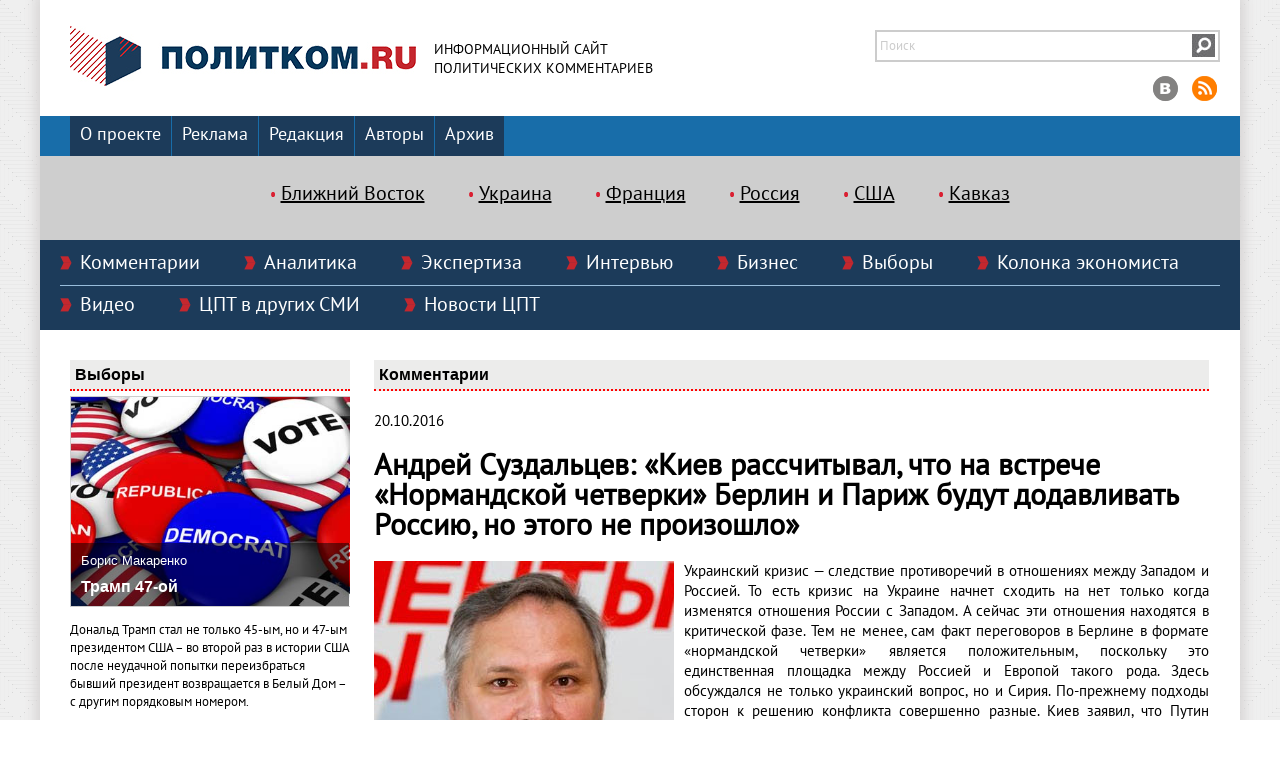

--- FILE ---
content_type: text/html; charset=UTF-8
request_url: https://politcom.ru/21650.html
body_size: 9298
content:
 
<!DOCTYPE html>
<html>
<head>

<meta http-equiv="content-type" content="text/html; charset=utf-8" />
<meta name="description" content="Украинский кризис — следствие противоречий в отношениях между Западом и Россией. То есть кризис на Украине начнет сходить на нет только когда изменятся отношения России с Западом. А сейчас эти отношения находятся в критической фазе. Тем не менее, сам факт переговоров в Берлине в формате «нормандской четверки» является положительным, поскольку это единственная площадка между Россией и Европой такого рода. Здесь обсуждался не только украинский вопрос, но и Сирия. По-прежнему подходы сторон к решению конфликта совершенно разные. Киев заявил, что Путин согласился на вооруженные патрули под эгидой ОБСЕ на украинско-российской границе. Хотя на самом деле Путин говорил о патрулировании по линии разграничения меду вооруженными силами Украины, с одной стороны, и ДНР с ЛНР - с другой стороны. Это абсолютно разные вещи. Киев выдает желаемое за действительное. Формат таких сил для патрулирования — это предмет долгих консультаций и согласований позиций сторон. " />
<meta name="keywords" content="" />
<meta http-equiv="expires" content="0" />
<meta http-equiv="pragma" content="no-cache" />
<link rel="icon" href="http://politcom.ru/favicon.png" type="image/x-icon" /> 
<title>Андрей Суздальцев: «Киев рассчитывал, что на встрече «Нормандской четверки» Берлин и Париж будут додавливать Россию, но этого не произошло» | Политком.РУ</title>
<meta property="og:type" content="website" />
<meta name="google-site-verification" content="4NasmLYIQHOYDOYKX5sAPgaL8_VB1xt05NOu5qhroI0" />
<meta property="og:title" content="Андрей Суздальцев: «Киев рассчитывал, что на встрече «Нормандской четверки» Берлин и Париж будут додавливать Россию, но этого не произошло» | Политком.РУ" />
<meta property="og:url" content="http://politcom.ru/21650.html" />
<meta property="og:image" content="http://www.politcom.ru/files/image/2015_12_25_andrey_suzdaltsev_3551.jpg" />
<meta property="og:description" content="Украинский кризис — следствие противоречий в отношениях между Западом и Россией. То есть кризис на Украине начнет сходить на нет только когда изменятся отношения России с Западом. А сейчас эти отношения находятся в критической фазе. Тем не менее, сам факт переговоров в Берлине в формате «нормандской четверки» является положительным, поскольку это единственная площадка между Россией и Европой такого рода. Здесь обсуждался не только украинский вопрос, но и Сирия. По-прежнему подходы сторон к решению конфликта совершенно разные. Киев заявил, что Путин согласился на вооруженные патрули под эгидой ОБСЕ на украинско-российской границе. Хотя на самом деле Путин говорил о патрулировании по линии разграничения меду вооруженными силами Украины, с одной стороны, и ДНР с ЛНР - с другой стороны. Это абсолютно разные вещи. Киев выдает желаемое за действительное. Формат таких сил для патрулирования — это предмет долгих консультаций и согласований позиций сторон. " />
<meta property="og:site_name" content="Политком.RU: информационный сайт политических комментариев" />
<script type="text/javascript" src="/js/jquery-2.1.3.min.js"></script>
<script type="text/javascript" src="//yastatic.net/share/share.js" charset="utf-8"></script>
<script type="text/javascript">var pic_array_hash = new Array();</script>
<link rel="stylesheet" href="/css/style.css" type="text/css" media="screen" />
<link rel="stylesheet" href="/css/1.main.css" type="text/css" media="screen" />

<script type="text/javascript" src="//yastatic.net/es5-shims/0.0.2/es5-shims.min.js" charset="utf-8"></script>
<script type="text/javascript" src="//yastatic.net/share2/share.js" charset="utf-8"></script>
</head>
    
<body>

<div class="container">
    
    <div class="top">
        <div class="logo"><a href="/"><img src="/imgs/logo.jpg" alt="На главную" title="На главную" /></a></div>
        <div class="title">Информационный сайт<br />политических комментариев</div>
        <form method="post" action="/inner.php">
        <div class="search_soc">
            <div class="cell"><input type="text" name="SearchTxt" class="search" value="" placeholder="Поиск" /></div>
            <div class="cell" style="width: 23px; padding-right: 3px;"><button type="submit" name="SearchButton" class="submit"></button></div>
        </div>
        </form>
        <div class="soc">
        <a href="http://vk.com/politcom_ru"><img src="/imgs/vk.png" alt="вКонтакте" title="вКонтакте" /></a>
        <!--<a href="https://www.facebook.com/pages/Politcomru/185061904870368"><img src="/imgs/fb.png" alt="Facebook" title="Facebook" /></a>
        <a href="https://twitter.com/politcom_ru"><img src="/imgs/twitter.png" alt="Twitter" title="Twitter" /></a>-->
        <a href="http://www.politcom.ru/rss.xml"><img src="/imgs/rss.png" alt="Rss лента" title="Rss лента" /></a>
        </div>
    </div>
    
<!--ВЕРХНИЕ РУБРИКИ-->    
    <div class="nav">
        <a href="/about/" style="margin-left: 30px;">О проекте</a>
        <a href="/advertising/">Реклама</a>
        <a href="/edition/">Редакция</a>
        <a href="/authors/">Авторы</a>
        <a href="/archive/">Архив</a>
    </div>    
   
<!--ТЭГИ-->
    <div class="tags">
        <a href="/tags6.html">Ближний Восток</a>
        <a href="/tags8.html">Украина</a>
        <a href="/tags9.html">Франция</a>
        <a href="/tags13.html">Россия</a>
        <a href="/tags14.html">США</a>
        <a href="/tags15.html">Кавказ</a>
    
    </div>

<!--ДВУРЯДНЫЕ РУБРИКИ-->    
    <div class="rubrics">
         <a href="/express/">Комментарии</a>
         <a href="/current/">Аналитика</a>
         <a href="/expertise/">Экспертиза</a>
         <a href="/interview/">Интервью</a>
         <a href="/business/">Бизнес</a>
         <a href="/election/">Выборы</a>
         <a href="/economic/">Колонка экономиста</a>
         <a href="/video/">Видео</a>
         <a href="/smi/">ЦПТ в других СМИ</a>
         <a href="/cptnews/">Новости ЦПТ</a>
         <div class="otboi"></div>
    </div>
<div class="content">

    <div class="left">

<!--ВЫБОРЫ--> 
    <div class="caption"><h3>Выборы</h3></div>
    
            <div class="field">
                <div class="pic">
                    <img width="279" height="209.25" src="/files/image/2024_11_06_tramp_47_oy_3813.jpg" />                    <div class="subscribe">
                        <div class="author">Борис Макаренко</div>
                        <a class="artcap_left" href="/24685.html">Трамп 47-ой</a>
                    </div>
                </div>
                
                <div class="lid"><p><span class="img_left"></span>Дональд Трамп стал не только 45-ым, но и 47-ым президентом США – во второй раз в истории США после неудачной попытки переизбраться бывший президент возвращается в Белый Дом – с другим порядковым номером.</p></div>
                
                <div class="more"><a href="/24685.html">подробнее</a></div>
                <div style="clear: both"></div>
            </div>

<!--БИЗНЕС-->        
    <div class="caption"><h3>Бизнес</h3></div>

            <div class="field">
                <div class="pic">
                    <img width="279" height="209.25" src="/files/image/2025_01_22_panamskiy_kanal__ssha_vs__kitay_9519.jpg" />                            
                    <div class="subscribe">
                        <div class="author">Политком.RU</div>
                        <a href="/24706.html" class="artcap_left">Панамский канал: США vs. Китай</a>
                    </div>
                </div>
                
                <div class="lid"><p><span class="img_left"></span>Панамский канал останется в руках Панамы и будет открыт для торговли из всех стран. Об этом заявил панамский администратор водного пути, Рикаурте Васкес который назвал опасными утверждения избранного президента Дональда Трампа о том, что США должны взять его под свой контроль.</p></div>
                
                <div class="more"><a href="/24706.html">подробнее</a></div>
                <div style="clear: both"></div>
            </div>

<!--ИНТЕРВЬЮ-->
    <div class="caption"><h3>Интервью</h3></div>
    
            <div class="field">
                <div class="pic">
                    <img width="279" height="279" src="/files/image/2015_12_25_boris_makarenko_1930.jpg" />                            
                    <div class="subscribe">
                        <a href="/23355.html" class="artcap_left">Борис Макаренко: Мы выбираем, нас выбирают - как это часто не совпадает</a>
                    </div>
                </div>
                
                <div class="lid"><p><span class="img_left"></span>Текстовая расшифровка беседы Школы гражданского просвещения (признана Минюстом организацией, выполняющей функции иностранного агента) с президентом Центра политических технологий Борисом Макаренко на тему «Мы выбираем, нас выбирают - как это часто не совпадает».</p></div>
                
                <div class="more"><a href="/23355.html">подробнее</a></div>
                <div style="clear: both"></div>
            </div>

<!--КОЛОНКА ЭКОНОМИСТА 100 x 75-->
    <div class="caption"><h3>Колонка экономиста</h3></div>
    
            <div class="field">
                <div style="display: table">
                    <div style="display: table-cell; vertical-align: top;">
                    <img width="100" height="100" src="/files/image/2016_01_11_marina_voytenko_3935.jpg" />                            
                    </div>
                    <div style="display: table-cell; vertical-align: top; padding-left: 10px;">
                        <div style="font-stile: arial; font-size: 10pt">Марина Войтенко</div>
                        <div><a href="/24819.html" style="color: #000000; margin-bottom: 10px;">Макродинамика-2026 в РФ: ожидания и риски</a></div>
                    </div>
                </div>    
            </div>
        

<!--ВИДЕО-->
    <div class="caption"><h3>Видео</h3></div>
                
    
    <div class="field">
<iframe width="279" height="200" src="https://www.youtube.com/embed/DbXlnWhHuXE?wmode=opaque&amp;vq=hd720" frameborder="0" allowfullscreen="" allow="accelerometer; autoplay; encrypted-media; gyroscope; picture-in-picture" wmode="opaque"></iframe>     
    </div> 

<!--РЕКЛАМА-->
<!--
    <div class="caption"><h3>Наши партнеры</h3></div>-->
        
    </div>   
<div class="right">

<div class="caption"><h3>Комментарии</h3></div>

<div class="field" style="text-align: justify">

<p>20.10.2016</p><h1 style="line-height: 30px;">Андрей Суздальцев: «Киев рассчитывал, что на встрече «Нормандской четверки» Берлин и Париж будут додавливать Россию, но этого не произошло»</h1>
<p><img id="img_329061" src="/files/image/2015_12_25_andrey_suzdaltsev_3551.jpg" alt="Андрей Суздальцев" title="Андрей Суздальцев" style="float: left; margin: 0px 10px 5px 0px;">Украинский кризис — следствие противоречий в отношениях между Западом и Россией. То есть кризис на Украине начнет сходить на нет только когда изменятся отношения России с Западом. А сейчас эти отношения находятся в критической фазе. Тем не менее, сам факт переговоров в Берлине в формате «нормандской четверки» является положительным, поскольку это единственная площадка между Россией и Европой такого рода. Здесь обсуждался не только украинский вопрос, но и Сирия. По-прежнему подходы сторон к решению конфликта совершенно разные. Киев заявил, что Путин согласился на вооруженные патрули под эгидой ОБСЕ на украинско-российской границе. Хотя на самом деле Путин говорил о патрулировании по линии разграничения меду вооруженными силами Украины, с одной стороны, и ДНР с ЛНР - с другой стороны. Это абсолютно разные вещи. Киев выдает желаемое за действительное. Формат таких сил для патрулирования — это предмет долгих консультаций и согласований позиций сторон. </p>
<p>Запад остался на стороне Киева и демонстративно об этом заявляет. Хотя Киев может обижаться, что поддержка не такая, как он хочет. Украина уже выступает за расширение формата и включение в переговоры США, на что не пойдет Россия. Украина перед встречей выставила условия — патрули на границе России и Украины, и только потом — выполнение «минских договоренностей». Киев рассчитывал, что Запад в лице Берлина и Парижа будет додавливать Россию в вопросе Донбасса и Сирии, но этого не произошло.</p>
<p>Андрей Суздальцев — заместитель декана факультета мировой экономики и мировой политики НИУ ВШЭ</p>
<p style="text-align: right"><a href="/print.php?id=21650" target="_blank">Версия для печати</a></p>
<div style="margin-bottom: 20px;"><div class="ya-share2" data-services="vkontakte,facebook,odnoklassniki,moimir,gplus,twitter" data-counter=""></div></div>

</div>

<div style="clear: both"></div>


<!--ЭКСПРЕСС-КОММЕНТАРИИ-->        
    <div class="caption"><h3>Комментарии</h3></div>
        
    <div class="field">
            
        <div style="display: table">
                <div style="display: table-cell; width: 270px; padding-right: 5px; vertical-align: top;">
                    <div style="display: table">
                        <div style="display: table-cell; vertical-align: top;">
                            <img width="100" height="100" src="/files/image/2016_01_21_aleksey_makarkin_5263.jpg" />                            
                        </div>
                        <div style="display: table-cell; vertical-align: top; padding-left: 10px;">
                            <div style="font-stile: arial; font-size: 10pt; font-weight: bold">Алексей Макаркин:</div>
                            <div style="line-height: 11px !important;"><a href="/24818.html" class="exp_link"> «О ситуации в Иране»</a></div>
                        </div>
                    </div> 
                </div>    
                <div style="display: table-cell; width: 270px; padding-right: 5px; vertical-align: top;">
                    <div style="display: table">
                        <div style="display: table-cell; vertical-align: top;">
                            <img width="100" height="100" src="/files/image/2016_01_21_aleksey_makarkin_5263.jpg" />                            
                        </div>
                        <div style="display: table-cell; vertical-align: top; padding-left: 10px;">
                            <div style="font-stile: arial; font-size: 10pt; font-weight: bold">Алексей Макаркин:</div>
                            <div style="line-height: 11px !important;"><a href="/24814.html" class="exp_link"> «Американцы захватывают танкеры в районе Венесуэлы – вне зависимости от того, находятся ли они под санкциями»</a></div>
                        </div>
                    </div> 
                </div>    
                <div style="display: table-cell; width: 270px; padding-right: 5px; vertical-align: top;">
                    <div style="display: table">
                        <div style="display: table-cell; vertical-align: top;">
                            <img width="100" height="100" src="/files/image/2016_01_21_aleksey_makarkin_5263.jpg" />                            
                        </div>
                        <div style="display: table-cell; vertical-align: top; padding-left: 10px;">
                            <div style="font-stile: arial; font-size: 10pt; font-weight: bold">Алексей Макаркин:</div>
                            <div style="line-height: 11px !important;"><a href="/24812.html" class="exp_link"> «Угрозы Дональда Трампа Венесуэле напоминают внешнеполитический курс США первой трети ХХ века. Который довольно быстро закончился»</a></div>
                        </div>
                    </div> 
                </div>    
                                                 
        </div>
        
    </div>      
                
<!-- ЭКСПЕРТИЗА 260 x 195 -->
    <div class="caption"><h3>Экспертиза</h3></div>
        
    <div class="field">

        <div style="display: table">
<!-- а)  -->                        
            <div style="display: table-row">

                    <div style="display: table-cell; width: 260px">
                                    
                        <div class="pic">
                            <img width="260" height="195" src="/files/image/2023_09_28_pokolencheskiy_razryiv_v_sovremennoy_rossii_7440.jpg" />  
                            <div class="subscribe">
                                <div class="author">Политком.RU</div>
                                <a href="/24576.html" class="artcap_bottom">Поколенческий разрыв в современной России</a>
                            </div>
                        </div>
                                    
                        <div style="margin-top: 10px" class="lid_bottom"><p><span class="img_left"></span>Поколенческий разрыв является одной из основных политических проблем современной России, так как усугубляется принципиальной разницей в вопросе интеграции в глобальный мир. События последних полутора лет являются в значительной степени попыткой развернуть вспять этот разрыв, вернувшись к «норме».</p></div>
                                    
                    </div> 
                    <div style="display: table-cell; width: 260px; padding-left: 25px;">
                                    
                        <div class="pic">
                            <img width="260" height="195" src="/files/image/2021_03_01_armeniya_9560.jpg" />  
                            <div class="subscribe">
                                <div class="author">Сергей Маркедонов</div>
                                <a href="/24134.html" class="artcap_bottom">Армения: к новой власти или к новой республике?</a>
                            </div>
                        </div>
                                    
                        <div style="margin-top: 10px" class="lid_bottom"><p><span class="img_left"></span>Внутриполитический кризис в Армении бушует уже несколько месяцев. И если первые массовые антиправительственные акции, начавшиеся, как реакция на подписание премьер-министром Николом Пашиняном совместного заявления о прекращении огня в Нагорном Карабахе, стихли в канун новогодних празднеств, то в феврале 2021 года они получили новый импульс.<b></b></p></div>
                                    
                    </div> 
                    <div style="display: table-cell; width: 33%; padding-left: 25px;">
                                    
                        <div class="pic">
                            <img width="260" height="195" src="/files/image/2020_12_24_tabare_vaskes_4336.jpg" />  
                            <div class="subscribe">
                                <div class="author">Эмиль Дабагян</div>
                                <a href="/24073.html" class="artcap_bottom">Уругваец Табаре Васкес: хирург на вершине власти</a>
                            </div>
                        </div>
                                    
                        <div style="margin-top: 10px" class="lid_bottom"><p><span class="img_left"></span>6 декабря 2020 года перешагнув 80 лет, от тяжелой болезни скончался обаятельный человек, выдающийся деятель, блестящий медик онколог, практиковавший до конца жизни, Табаре Васкес.</p></div>
                                    
                    </div> 

            </div>
                
<!-- ВСЕ ПОДРОБНЕЕ --> 
           
            <div style="display: table-row">

                <div style="display: table-cell">
                    <div class="more"><a href="/24576.html">подробнее</a></div>
                    <div style="clear: both"></div>                            
                </div>

                <div style="display: table-cell; padding-left: 35px;">
                    <div class="more"><a href="/24134.html">подробнее</a></div>
                    <div style="clear: both"></div>
                </div>
                
                <div style="display: table-cell; padding-left: 35px;">
                    <div class="more"><a href="/24073.html">подробнее</a></div>
                    <div style="clear: both"></div>
                </div>

            </div>
        
        </div>
            
    </div>      
        
<!--НОВОСТИ ЦПТ-->

    <div class="caption"><h3>Новости ЦПТ</h3></div>
        
    <div class="field">
            
        <div style="display: table">
                      
            <div style="display: table-row">
                    <div style="display: table-cell; width: 260px;">
                        <div style="margin-top: 10px" class="lid_bottom"><a href="/24460.html" style="text-decoration: none;color: #000000">23 мая 2022 года Президент Фонда «Центр политических технологий» Борис Макаренко награжден Медалью НИУ ВШЭ «За вклад в развитие университета»</a></div>
                    </div>
                    <div style="display: table-cell; padding-left: 25px; width: 260px;">
                        <div style="margin-top: 10px" class="lid_bottom"><a href="/24457.html" style="text-decoration: none;color: #000000">Памяти Игоря Бунина</a></div>
                    </div>
                    <div style="display: table-cell; padding-left: 25px;">
                        <div style="margin-top: 10px" class="lid_bottom"><a href="/24404.html" style="text-decoration: none;color: #000000">24 декабря Борис Макаренко дал интервью новостному порталу НИУ ВШЭ, посвященное распаду СССР</a></div>
                    </div>
              
            </div>
            
        </div> 
        
    </div>
<!--В ДРУГИХ СМИ-->
        <div class="caption"><h3>ЦПТ в других СМИ</h3></div>
        
        <div class="field">
            
            <div style="display: table; width: 100%">
                <div style="display: table-row">
                    <div style="display: table-cell; width: 50%">
                        <div style="margin-top: 10px" class="lid_bottom"><a href="/24581.html" style="text-decoration: none; color: #000000">FIB. Алексей Макаркин - Израиль перед непростым выбором: анализ вызовов и перспектив в конфликте с ХАМАС</a></div>
                    </div>
                    <div style="display: table-cell; padding-left: 25px;">
                        <div style="margin-top: 10px" class="lid_bottom"><a href="/23065.html" style="text-decoration: none; color: #000000">«Новая газета». Алексей Макаркин о реакции на пенсионную реформу </a></div>
                    </div>
                
                </div>
                <div style="display: table-row">
                    <div style="display: table-cell; border-top: #666666 2px dotted">
                        <div style="margin-top: 10px" class="lid_bottom"><a href="/23064.html" style="text-decoration: none; color: #000000">МК. Алексей Макаркин о новом советнике президента по климату </a></div>
                    </div>
                    <div style="display: table-cell; padding-left: 25px; border-top: #666666 2px dotted">
                        <div style="margin-top: 10px" class="lid_bottom"><a href="/23063.html" style="text-decoration: none; color: #000000">Коммерсант. Алексей Макаркин о внесении поправок в Уголовный кодекс</a></div>
                    </div>
                  
                </div>
        
            
                             

            </div>         
        
        </div>
                
        </div>
        
        
            
</div>

</div>


<div class="bottom">

    <div class="bottom_block">
        
        <div class="one">
            <a href="/express/">Комментарии</a>
            <a href="/current/">Аналитика</a>
            <a href="/expertise/">Экспертиза</a>
        </div>
        
        <div class="two">
            <a href="/interview/">Интервью</a>
            <a href="/business/">Бизнес</a>
            <a href="/election/">Выборы</a>
        </div>
        
        <div class="three">
            <a href="/economic/">Колонка экономиста</a>
            <a href="/video/">Видео</a>
            <a href="/cptnews/">Новости ЦПТ</a>
        </div>
        
        <div class="four">
            <a href="/smi/">ЦПТ в других СМИ</a>
        </div>
        
        <div class="five">
            Мы в социальных сетях
            <div style="margin-top: 20px;">
                <a href="http://vk.com/politcom_ru" style="display: inline-block"><img src="/imgs/vk.png" alt="вКонтакте" title="вКонтакте" /></a>
        	<a href="http://www.politcom.ru/rss.xml" style="display: inline-block"><img src="/imgs/rss.png" alt="Rss лента" title="Rss лента" /></a>

                <!--<a href="https://www.facebook.com/pages/Politcomru/185061904870368" style="display: inline-block"><img src="/imgs/fb.png" alt="Facebook" title="Facebook" /></a>-->
                <!--<a href="https://twitter.com/politcom_ru" style="display: inline-block"><img src="/imgs/twitter.png" alt="Twitter" title="Twitter" /></a>-->
            </div>
        </div>
        
        <div class="six"></div>
        
    </div>
</div>

<div class="copyright">

<b style="font-size:20px">18+</b><br>
Учредитель - ЗАО "Политические технологии"<br />
© Информационный сайт политических комментариев "Политком.RU" 2001-2026<br />
Свидетельство о регистрации средства массовой информации Эл № ФС77-69227 от 06 апреля 2017 г.<br />
Регистрирующий орган: Федеральная служба по надзору в сфере связи, информационных технологий и массовых коммуникаций.<br />
При полном или частичном использовании материалов сайта активная гиперссылка на "Политком.RU" обязательна<br><br>

*Организации, экстремисты и террористы, запрещенные в РФ: Meta (Facebook и Instagram), Русский добровольческий корпус (РДК), Украинская повстанческая армия (УПА), Грузинский легион, Национал-Большевистская партия (НБП), Талибан, Свидетели Иеговы, Мизантропик Дивижн, Братство, Артподготовка, Тризуб им. Степана Бандеры, НСО, Славянский союз, Формат-18, Хизб ут-Тахрир, Исламская партия Туркестана, Хайят Тахрир аш-Шам, Таухид валь-Джихад, АУЕ, Братья мусульмане, Легион «Свобода России» («Легион Свобода России»), «Чеченская Республика Ичкерия», «Правый сектор», «Азов» (батальон «Азов», полк «Азов»), «Айдар», «Национальный корпус», «Исламское государство» («Исламское Государство Ирака и Сирии», «Исламское Государство Ирака и Леванта», «Исламское Государство Ирака и Шама», ИГ, ИГИЛ, ДАИШ), «Джабхат Фатх аш-Шам», «Священная война» («Аль-Джихад» или «Египетский исламский джихад»), «Джабхат ан-Нусра», «Хайят Тахрир-аш-Шам», «Аль-Каида», «Аш-Шабаб», «УНА-УНСО», «Движение Талибан», «Братья-мусульмане» («Аль-Ихван аль-Муслимун»), «Меджлис крымско-татарского народа», «Хизб ут-Тахрир», «Имарат Кавказ» («Кавказский Эмират»), «Исламский джихад – Джамаат моджахедов», «Нурджулар», «Таблиги Джамаат», «Лашкар-И-Тайба», «Исламская партия Туркестана», «Исламское движение Узбекистана», «Исламское движение Восточного Туркестана» (ИДВТ), «Джунд аш-Шам», «АУМ Синрике», «Братство» Корчинского, «Тризуб им. Степана Бандеры», «Организация украинских националистов» (ОУН), международное общественное движение ЛГБТ, А.Навальный, К.Буданов, Д.Гордон, А.Арестович.
Иностранные агенты: Телеканал «Дождь», Медуза, Голос Америки, ТК Настоящее Время, The Insider, Deutsche Welle, Проект, Azatliq Radiosi, «Радио Свободная Европа/Радио Свобода» (PCE/PC), Сибирь. Реалии, Фактограф, Север. Реалии, MEDIUM-ORIENT, Bellingcat, Пономарев Л. А., Савицкая Л.А., Маркелов С.Е., Камалягин Д.Н., Апахончич Д.А., Толоконникова Н.А., Гельман М.А., Шендерович В.А., Верзилов П.Ю., Баданин Р.С., Альянс Врачей, Агора, Голос, Гражданское содействие, Династия (фонд), За права человека, Комитет против пыток, Левада-Центр, Молодая Карелия, Московская школа гражданского просвещения, Пермь-36, Ракурс, Русь Сидящая, Сахаровский центр, Сибирский экологический центр, ИАЦ Сова, Союз комитетов солдатских матерей России, Фонд борьбы с коррупцией (ФБК), Фонд защиты гласности, Фонд свободы информации, Центр «Насилию.нет», Центр защиты прав СМИ, Transparency International, «Idel.Реалии», Кавказ.Реалии, Крым.Реалии, "Сибирь.Реалии", Фонд Беллингкет (Stichting Bellingcat), «Международное историко-просветительское, благотворительное и правозащитное общество «Мемориал».



<!-- Yandex.Metrika counter -->
<script type="text/javascript">
    (function (d, w, c) {
        (w[c] = w[c] || []).push(function() {
            try {
                w.yaCounter34933280 = new Ya.Metrika({
                    id:34933280,
                    clickmap:true,
                    trackLinks:true,
                    accurateTrackBounce:true
                });
            } catch(e) { }
        });

        var n = d.getElementsByTagName("script")[0],
            s = d.createElement("script"),
            f = function () { n.parentNode.insertBefore(s, n); };
        s.type = "text/javascript";
        s.async = true;
        s.src = "https://mc.yandex.ru/metrika/watch.js";

        if (w.opera == "[object Opera]") {
            d.addEventListener("DOMContentLoaded", f, false);
        } else { f(); }
    })(document, window, "yandex_metrika_callbacks");
</script>
<noscript><div><img src="https://mc.yandex.ru/watch/34933280" style="position:absolute; left:-9999px;" alt="" /></div></noscript>
<!-- /Yandex.Metrika counter -->
</div>

<div style="display: none">Разработка сайта: <a href="http://www.standarta.net">http://standarta.net</a></div>

</body>
</html>